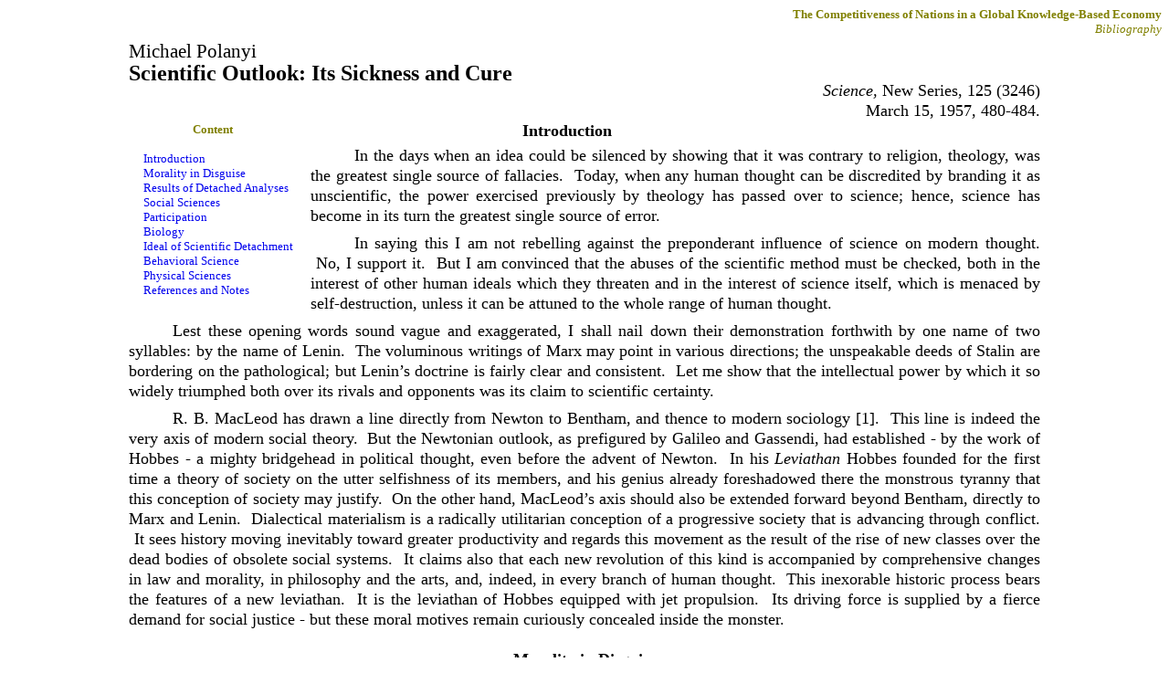

--- FILE ---
content_type: text/html
request_url: http://www.compilerpress.ca/Competitiveness/Anno/Anno%20Polanyi%20Scientific%20Outlook%20Its%20Sickness%20and%20Cure%20Science%201957.htm
body_size: 74899
content:
<html xmlns:v="urn:schemas-microsoft-com:vml"
xmlns:o="urn:schemas-microsoft-com:office:office"
xmlns:w="urn:schemas-microsoft-com:office:word"
xmlns="http://www.w3.org/TR/REC-html40">

<head>
<meta http-equiv=Content-Type content="text/html; charset=windows-1252">
<meta name=ProgId content=FrontPage.Editor.Document>
<meta name=Generator content="Microsoft FrontPage 6.0">
<meta name=Originator content="Microsoft Word 10">
<title>Michael Polanyi</title>
<!--[if gte mso 9]><xml>
 <o:DocumentProperties>
  <o:Author>Harry Hillman Chartrand</o:Author>
  <o:Template>Normal</o:Template>
  <o:LastAuthor>Harry Hillman Chartrand</o:LastAuthor>
  <o:Revision>3</o:Revision>
  <o:TotalTime>91</o:TotalTime>
  <o:Created>2005-04-28T03:18:00Z</o:Created>
  <o:LastSaved>2005-04-28T03:19:00Z</o:LastSaved>
  <o:Pages>1</o:Pages>
  <o:Words>4898</o:Words>
  <o:Characters>27923</o:Characters>
  <o:Company>Compiler Press</o:Company>
  <o:Lines>232</o:Lines>
  <o:Paragraphs>65</o:Paragraphs>
  <o:CharactersWithSpaces>32756</o:CharactersWithSpaces>
  <o:Version>10.6735</o:Version>
 </o:DocumentProperties>
</xml><![endif]--><!--[if gte mso 9]><xml>
 <w:WordDocument>
  <w:Zoom>150</w:Zoom>
  <w:DontDisplayPageBoundaries/>
  <w:SpellingState>Clean</w:SpellingState>
  <w:GrammarState>Clean</w:GrammarState>
  <w:DoNotHyphenateCaps/>
  <w:PunctuationKerning/>
  <w:DrawingGridHorizontalSpacing>6 pt</w:DrawingGridHorizontalSpacing>
  <w:DrawingGridVerticalSpacing>6 pt</w:DrawingGridVerticalSpacing>
  <w:DisplayHorizontalDrawingGridEvery>0</w:DisplayHorizontalDrawingGridEvery>
  <w:DisplayVerticalDrawingGridEvery>3</w:DisplayVerticalDrawingGridEvery>
  <w:UseMarginsForDrawingGridOrigin/>
  <w:DoNotShadeFormData/>
  <w:Compatibility>
   <w:FootnoteLayoutLikeWW8/>
   <w:ShapeLayoutLikeWW8/>
   <w:AlignTablesRowByRow/>
   <w:ForgetLastTabAlignment/>
   <w:LayoutRawTableWidth/>
   <w:LayoutTableRowsApart/>
   <w:UseWord97LineBreakingRules/>
  </w:Compatibility>
  <w:BrowserLevel>MicrosoftInternetExplorer4</w:BrowserLevel>
 </w:WordDocument>
</xml><![endif]-->
<style>
<!--
 /* Style Definitions */
 p.MsoNormal, li.MsoNormal, div.MsoNormal
	{mso-style-parent:"";
	margin-bottom:.0001pt;
	mso-pagination:none;
	mso-layout-grid-align:none;
	text-autospace:none;
	font-size:11.0pt;
	font-family:"Times New Roman";
	mso-fareast-font-family:"Times New Roman"; margin-left:0pt; margin-right:0pt; margin-top:0pt}
p.TxBrp1, li.TxBrp1, div.TxBrp1
	{mso-style-name:TxBr_p1;
	margin:0pt;
	margin-bottom:.0001pt;
	line-height:12.0pt;
	mso-pagination:none;
	tab-stops:10.2pt;
	mso-layout-grid-align:none;
	text-autospace:none;
	font-size:11.0pt;
	font-family:"Times New Roman";
	mso-fareast-font-family:"Times New Roman";}
p.TxBrp2, li.TxBrp2, div.TxBrp2
	{mso-style-name:TxBr_p2;
	margin-top:0pt;
	margin-right:0pt;
	margin-bottom:0pt;
	margin-left:15.85pt;
	margin-bottom:.0001pt;
	line-height:12.0pt;
	mso-pagination:none;
	tab-stops:36.0pt;
	mso-layout-grid-align:none;
	text-autospace:none;
	font-size:11.0pt;
	font-family:"Times New Roman";
	mso-fareast-font-family:"Times New Roman";}
p.TxBrp3, li.TxBrp3, div.TxBrp3
	{mso-style-name:TxBr_p3;
	margin:0pt;
	margin-bottom:.0001pt;
	text-align:justify;
	text-indent:10.5pt;
	mso-line-height-alt:9.9pt;
	mso-pagination:none;
	tab-stops:10.45pt;
	mso-layout-grid-align:none;
	text-autospace:none;
	font-size:11.0pt;
	font-family:"Times New Roman";
	mso-fareast-font-family:"Times New Roman";}
p.TxBrp4, li.TxBrp4, div.TxBrp4
	{mso-style-name:TxBr_p4;
	margin:0pt;
	margin-bottom:.0001pt;
	text-align:justify;
	mso-line-height-alt:9.9pt;
	mso-pagination:none;
	tab-stops:10.2pt;
	mso-layout-grid-align:none;
	text-autospace:none;
	font-size:11.0pt;
	font-family:"Times New Roman";
	mso-fareast-font-family:"Times New Roman";}
p.TxBrp5, li.TxBrp5, div.TxBrp5
	{mso-style-name:TxBr_p5;
	margin:0pt;
	margin-bottom:.0001pt;
	text-align:justify;
	text-indent:10.5pt;
	mso-line-height-alt:9.9pt;
	mso-pagination:none;
	tab-stops:10.45pt 23.5pt;
	mso-layout-grid-align:none;
	text-autospace:none;
	font-size:11.0pt;
	font-family:"Times New Roman";
	mso-fareast-font-family:"Times New Roman";}
p.TxBrp6, li.TxBrp6, div.TxBrp6
	{mso-style-name:TxBr_p6;
	margin:0pt;
	margin-bottom:.0001pt;
	text-align:justify;
	text-indent:11.05pt;
	mso-line-height-alt:7.05pt;
	mso-pagination:none;
	tab-stops:11.05pt;
	mso-layout-grid-align:none;
	text-autospace:none;
	font-size:11.0pt;
	font-family:"Times New Roman";
	mso-fareast-font-family:"Times New Roman";}
p.TxBrp7, li.TxBrp7, div.TxBrp7
	{mso-style-name:TxBr_p7;
	margin:0pt;
	margin-bottom:.0001pt;
	text-align:justify;
	mso-line-height-alt:9.9pt;
	mso-pagination:none;
	tab-stops:10.2pt;
	mso-layout-grid-align:none;
	text-autospace:none;
	font-size:11.0pt;
	font-family:"Times New Roman";
	mso-fareast-font-family:"Times New Roman";}
p.TxBrp8, li.TxBrp8, div.TxBrp8
	{mso-style-name:TxBr_p8;
	margin:0pt;
	margin-bottom:.0001pt;
	text-align:justify;
	text-indent:10.2pt;
	mso-line-height-alt:9.9pt;
	mso-pagination:none;
	tab-stops:10.2pt;
	mso-layout-grid-align:none;
	text-autospace:none;
	font-size:11.0pt;
	font-family:"Times New Roman";
	mso-fareast-font-family:"Times New Roman";}
p.TxBrp9, li.TxBrp9, div.TxBrp9
	{mso-style-name:TxBr_p9;
	margin:0pt;
	margin-bottom:.0001pt;
	text-align:justify;
	line-height:12.0pt;
	mso-pagination:none;
	tab-stops:10.2pt;
	mso-layout-grid-align:none;
	text-autospace:none;
	font-size:11.0pt;
	font-family:"Times New Roman";
	mso-fareast-font-family:"Times New Roman";}
p.TxBrp10, li.TxBrp10, div.TxBrp10
	{mso-style-name:TxBr_p10;
	margin:0pt;
	margin-bottom:.0001pt;
	text-align:justify;
	text-indent:9.9pt;
	mso-line-height-alt:9.9pt;
	mso-pagination:none;
	tab-stops:9.9pt;
	mso-layout-grid-align:none;
	text-autospace:none;
	font-size:11.0pt;
	font-family:"Times New Roman";
	mso-fareast-font-family:"Times New Roman";}
p.TxBrc11, li.TxBrc11, div.TxBrc11
	{mso-style-name:TxBr_c11;
	margin:0pt;
	margin-bottom:.0001pt;
	text-align:center;
	line-height:12.0pt;
	mso-pagination:none;
	mso-layout-grid-align:none;
	text-autospace:none;
	font-size:11.0pt;
	font-family:"Times New Roman";
	mso-fareast-font-family:"Times New Roman";}
p.TxBrp12, li.TxBrp12, div.TxBrp12
	{mso-style-name:TxBr_p12;
	margin-top:0pt;
	margin-right:0pt;
	margin-bottom:0pt;
	margin-left:40.8pt;
	margin-bottom:.0001pt;
	text-align:justify;
	text-indent:-11.05pt;
	mso-line-height-alt:7.05pt;
	mso-pagination:none;
	tab-stops:11.05pt;
	mso-layout-grid-align:none;
	text-autospace:none;
	font-size:11.0pt;
	font-family:"Times New Roman";
	mso-fareast-font-family:"Times New Roman";}
p.TxBrp13, li.TxBrp13, div.TxBrp13
	{mso-style-name:TxBr_p13;
	margin-top:0pt;
	margin-right:0pt;
	margin-bottom:0pt;
	margin-left:41.1pt;
	margin-bottom:.0001pt;
	text-align:justify;
	text-indent:-10.75pt;
	mso-line-height-alt:7.05pt;
	mso-pagination:none;
	mso-layout-grid-align:none;
	text-autospace:none;
	font-size:11.0pt;
	font-family:"Times New Roman";
	mso-fareast-font-family:"Times New Roman";}
p.TxBrp14, li.TxBrp14, div.TxBrp14
	{mso-style-name:TxBr_p14;
	margin-top:0pt;
	margin-right:0pt;
	margin-bottom:0pt;
	margin-left:11.35pt;
	margin-bottom:.0001pt;
	text-align:justify;
	text-indent:-.3pt;
	mso-line-height-alt:7.05pt;
	mso-pagination:none;
	tab-stops:11.3pt;
	mso-layout-grid-align:none;
	text-autospace:none;
	font-size:11.0pt;
	font-family:"Times New Roman";
	mso-fareast-font-family:"Times New Roman";}
p.TxBrp15, li.TxBrp15, div.TxBrp15
	{mso-style-name:TxBr_p15;
	margin-top:0pt;
	margin-right:0pt;
	margin-bottom:0pt;
	margin-left:37.4pt;
	margin-bottom:.0001pt;
	text-align:justify;
	text-indent:-14.45pt;
	line-height:12.0pt;
	mso-pagination:none;
	tab-stops:14.45pt;
	mso-layout-grid-align:none;
	text-autospace:none;
	font-size:11.0pt;
	font-family:"Times New Roman";
	mso-fareast-font-family:"Times New Roman";}
span.SpellE
	{mso-style-name:"";
	mso-spl-e:yes}
span.GramE
	{mso-style-name:"";
	mso-gram-e:yes}
 /* Page Definitions */
 @page
	{mso-page-border-surround-header:no;
	mso-page-border-surround-footer:no;}
@page Section1
	{size:612.0pt 792.0pt;
	margin:72.0pt 144.0pt 72.0pt 144.0pt;
	mso-header-margin:36.0pt;
	mso-footer-margin:36.0pt;
	mso-paper-source:0;}
div.Section1
	{page:Section1;}
-->
</style>
<!--[if gte mso 10]>
<style>
 /* Style Definitions */
 table.MsoNormalTable
	{mso-style-name:"Table Normal";
	mso-tstyle-rowband-size:0;
	mso-tstyle-colband-size:0;
	mso-style-noshow:yes;
	mso-style-parent:"";
	mso-padding-alt:0pt 5.4pt 0pt 5.4pt;
	mso-para-margin:0pt;
	mso-para-margin-bottom:.0001pt;
	mso-pagination:widow-orphan;
	font-size:10.0pt;
	font-family:"Times New Roman"}
</style>
<![endif]--><!--[if gte mso 9]><xml>
 <o:shapelayout v:ext="edit">
  <o:idmap v:ext="edit" data="1"/>
 </o:shapelayout></xml><![endif]-->
</head>

<body lang=EN-US style='tab-interval:36.0pt;text-justify-trim:punctuation' stylesrc="Block Intro Great Transformation 2000.htm">

<div class=Section1>

<p align="right" style="margin-top: 0; margin-bottom: 0">
<a style="text-decoration: none; font-weight: 700" href="../index.htm">
<font color="#808000" face="Microsoft Sans Serif" size="2">The Competitiveness of Nations
in a Global Knowledge-Based Economy</font></a></p>
<p align="right" style="margin-top: 0; margin-bottom: 0">
<span style="font-style: italic">
<font face="Microsoft Sans Serif" size="2" color="#808000">
<a href="../Biblo%20Alpha.htm" style="text-decoration: none">
<font color="#808000">Bibliography</font></a></font></span></p>

<p class=TxBrp2 style='margin-top:6.0pt;margin-right:100.0pt;margin-bottom:
0pt;margin-left:100.0pt;margin-bottom:.0001pt;text-align:left;tab-stops:36.0pt'><span style='font-size:16.0pt'><a name="Michael">Michael 
</a>Polanyi<o:p></o:p></span></p>

<p class=TxBrp1 style='margin-top:6.0pt;margin-right:100.0pt;margin-bottom:
0pt;margin-left:100.0pt;margin-bottom:0;text-align:left;tab-stops:36.0pt'><b><span style='font-size:18.0pt'>Scientific Outlook:
Its Sickness and Cure<o:p></o:p></span></b></p>

			<p class=TxBrp2 align=right style='text-align:right;
tab-stops:36.0pt; line-height:150%; margin-left:0; margin-right:100pt; margin-top:0; margin-bottom:0'><i><font size="4">Science, </font> </i>
			<font size="4">New Series, 125 (3246)</font></p>

<p class=TxBrp2 align=right style='text-align:right;
tab-stops:36.0pt; line-height:150%; margin-left:0; margin-right:100pt; margin-top:0; margin-bottom:0'><font size="4">March 15, 1957, 480-484.</font><o:p></o:p></p>

<div align="left">
	<table border="0" cellspacing="1" align="left">
		<tr>
			<td>
			<p align="center" style="margin-left: 100pt; margin-right: 12pt"><font size="2" color="#808000" face="Lucida Sans">
			<b>Content</b></font><p class=TxBrp3 align=left style='text-align:left;
tab-stops:36.0pt; margin-left:100pt; margin-right:12pt; margin-top:0; margin-bottom:0'><span style='font-size:
10.0pt'><font face="Lucida Sans"><a href="#Introduction" style="text-decoration: none">Introduction</a></font><o:p></o:p></span></p>

<p class=TxBrp3 align=left style='text-align:left;
tab-stops:36.0pt; margin-left:100pt; margin-right:12pt; margin-top:0; margin-bottom:0'><span style='font-size:
10.0pt'><font face="Lucida Sans"><a href="#Morality in Disguise" style="text-decoration: none">Morality in Disguise</a></font><o:p></o:p></span></p>

<p class=TxBrp3 align=left style='text-align:left;
tab-stops:36.0pt; margin-left:100pt; margin-right:12pt; margin-top:0; margin-bottom:0'><span style='font-size:
10.0pt'><font face="Lucida Sans"><a href="#Results of Detached Analyses" style="text-decoration: none">Results of Detached Analyses</a></font><o:p></o:p></span></p>

<p class=TxBrp3 align=left style='text-align:left;
tab-stops:36.0pt; margin-left:100pt; margin-right:12pt; margin-top:0; margin-bottom:0'><span style='font-size:
10.0pt'><font face="Lucida Sans"><a href="#Social Sciences" style="text-decoration: none">Social Sciences</a></font><o:p></o:p></span></p>

<p class=TxBrp3 align=left style='text-align:left;
tab-stops:36.0pt; margin-left:100pt; margin-right:12pt; margin-top:0; margin-bottom:0'><span style='font-size:
10.0pt'><font face="Lucida Sans"><a href="#Participation" style="text-decoration: none">Participation</a></font><o:p></o:p></span></p>

<p class=TxBrp3 align=left style='text-align:left;
tab-stops:36.0pt; margin-left:100pt; margin-right:12pt; margin-top:0; margin-bottom:0'><span style='font-size:
10.0pt'><font face="Lucida Sans"><a href="#Biology" style="text-decoration: none">Biology</a></font><o:p></o:p></span></p>

<p class=TxBrp3 align=left style='text-align:left;
tab-stops:36.0pt; margin-left:100pt; margin-right:12pt; margin-top:0; margin-bottom:0'><span style='font-size:
10.0pt'><font face="Lucida Sans"><a href="#Ideal of Scientific Detachment" style="text-decoration: none">Ideal of Scientific Detachment</a></font><o:p></o:p></span></p>

<p class=TxBrp3 align=left style='text-align:left;
tab-stops:36.0pt; margin-left:100pt; margin-right:12pt; margin-top:0; margin-bottom:0'><span style='font-size:
10.0pt'><font face="Lucida Sans"><a href="#Behavioral Science" style="text-decoration: none">Behavioral Science</a></font><o:p></o:p></span></p>

<p class=TxBrp3 align=left style='text-align:left;
tab-stops:36.0pt; margin-left:100pt; margin-right:12pt; margin-top:0; margin-bottom:0'><font face="Lucida Sans"><span style='font-size:
10.0pt'><a href="#Physical Sciences" style="text-decoration: none">Physical Sciences</a></span></font></p>

<p class=TxBrp3 align=left style='text-align:left;
tab-stops:36.0pt; margin-left:100pt; margin-right:12pt; margin-top:0; margin-bottom:0'><font size="2" face="Lucida Sans">
<a href="#References and Notes" style="text-decoration: none">References and 
Notes</a></font></p>

			</td>
		</tr>
		</table>
</div>

<p class=TxBrp3 align=center style='margin-top:0pt;margin-right:100.0pt;
margin-bottom:0pt;margin-left:100.0pt;margin-bottom:0;text-align:center;
text-indent:0pt;tab-stops:36.0pt; line-height:150%'><b style='mso-bidi-font-weight:
normal'><a name="Introduction"><font size="4">Introduction</font></a><o:p>&nbsp;&nbsp;&nbsp;&nbsp;&nbsp;&nbsp;&nbsp;&nbsp;&nbsp;&nbsp;&nbsp;&nbsp;&nbsp;&nbsp;&nbsp;&nbsp;&nbsp;&nbsp;&nbsp;&nbsp;&nbsp;&nbsp;&nbsp;&nbsp;&nbsp;&nbsp;&nbsp;&nbsp;&nbsp;&nbsp;&nbsp;&nbsp;&nbsp;&nbsp;&nbsp;&nbsp;&nbsp;&nbsp;&nbsp;&nbsp;&nbsp;&nbsp;&nbsp;&nbsp;&nbsp;&nbsp;&nbsp;&nbsp;&nbsp;&nbsp;&nbsp;&nbsp;&nbsp;&nbsp;&nbsp;&nbsp;&nbsp;&nbsp;&nbsp; </o:p></b></p>

<p class=TxBrp3 style='margin-top:3.0pt;margin-right:100.0pt;margin-bottom:
0pt;margin-left:100.0pt;margin-bottom:0;text-indent:36.0pt;tab-stops:36.0pt; line-height:150%'>
<font size="4">In the days when an idea could be silenced by showing
that <span style='mso-bidi-font-weight:bold'>it<b> </b></span>was contrary to
religion, <span class=GramE>theology,</span> was the greatest single source of
fallacies. <span style='mso-spacerun:yes'> </span>Today, when any human thought
can be discredited by branding it as unscientific, the power exercised
previously by theology has passed over to science; hence, science has become in
its turn the greatest single source of error.</font><o:p></o:p></p>

<p class=TxBrp3 style='margin-top:6.0pt;margin-right:100.0pt;margin-bottom:
0pt;margin-left:100.0pt;margin-bottom:0;text-indent:36.0pt;tab-stops:36.0pt; line-height:150%'>
<font size="4">In saying this I am not rebelling against the
preponderant influence of science on modern thought. <span
style='mso-spacerun:yes'> </span>No, I support it. <span
style='mso-spacerun:yes'> </span>But I am convinced that the abuses of the
scientific method must be checked, both in the interest of other human ideals
which they threaten and in the interest of science itself, which is menaced by
self-destruction, unless it can be attuned to the whole range of human thought.</font><o:p></o:p></p>

<p class=TxBrp3 style='margin-top:6.0pt;margin-right:100.0pt;margin-bottom:
0pt;margin-left:100.0pt;margin-bottom:0;text-indent:36.0pt;tab-stops:36.0pt; line-height:150%'>
<font size="4">Lest these opening words sound vague and exaggerated,
I shall nail down their demonstration forthwith by one name of two syllables:
by the name of Lenin. <span style='mso-spacerun:yes'> </span>The voluminous
writings of Marx may point in various directions; the unspeakable deeds of
Stalin are bordering on the pathological; but Lenin’s doctrine is fairly clear
and consistent. <span style='mso-spacerun:yes'> </span>Let me show that the
intellectual power by which it so widely triumphed both over its rivals and
opponents was its claim to scientific certainty.</font><o:p></o:p></p>

<p class=TxBrp3 style='margin-top:6.0pt;margin-right:100.0pt;margin-bottom:
0pt;margin-left:100.0pt;margin-bottom:0;text-indent:36.0pt;tab-stops:36.0pt; line-height:150%'>
<font size="4">R. B. MacLeod has drawn a line directly from Newton to
<span class=SpellE>Bentham</span>, and thence to modern sociology </font> 
<span
style='mso-bidi-font-style:italic'><font size="4">[1]</font></span><span
style='mso-bidi-font-style:italic'><font size="4">.<i> <span style='mso-spacerun:yes'> </span></i></font></span><font size="4">This
line is indeed the very axis of modern social theory. <span
style='mso-spacerun:yes'> </span>But the Newtonian outlook, as prefigured by
Galileo and <span class=SpellE>Gassendi</span>, had established - by the work
of Hobbes - a mighty bridgehead in political thought, even before the advent of
Newton. <span style='mso-spacerun:yes'> </span>In his <i>Leviathan </i>Hobbes
founded for the first time a theory of society on the utter selfishness of its
members, and his genius already foreshadowed there the monstrous tyranny that
this conception of society may justify. <span
style='mso-spacerun:yes'> </span>On the other hand, MacLeod’s axis should also
be extended forward beyond <span class=SpellE>Bentham</span>, directly to Marx
and Lenin. <span style='mso-spacerun:yes'> </span>Dialectical materialism is a
radically utilitarian conception of a progressive society that is advancing
through conflict. <span style='mso-spacerun:yes'> </span>It sees history moving
inevitably toward greater productivity and regards this movement as the result
of the rise of new classes over the dead bodies of obsolete social systems. <span
style='mso-spacerun:yes'> </span>It claims also that each new revolution of this
kind is accompanied by comprehensive changes in law and morality, in philosophy
and the arts, and, indeed, in every branch of human thought. <span
style='mso-spacerun:yes'> </span>This inexorable historic process bears the features
of a new leviathan. <span style='mso-spacerun:yes'> </span>It is the leviathan of
Hobbes equipped with jet propulsion. <span style='mso-spacerun:yes'> </span>Its
driving force is supplied by a fierce demand for social justice - but these
moral motives remain curiously concealed inside the monster.</font><o:p></o:p></p>

<p class=MsoNormal align=center style='margin-top:0pt;margin-right:100.0pt;
margin-bottom:0pt;margin-left:100.0pt;margin-bottom:0;text-align:center; line-height:150%'><b
style='mso-bidi-font-weight:normal'><o:p><font size="4">&nbsp;</font></o:p></b></p>

<p class=TxBrp4 align=center style='margin-top:0pt;margin-right:100.0pt;
margin-bottom:0pt;margin-left:100.0pt;margin-bottom:0;text-align:center;
tab-stops:36.0pt; line-height:150%'><b style='mso-bidi-font-weight:normal'>
<a name="Morality in Disguise"><font size="4">Morality
in Disguise</font></a><o:p></o:p></b></p>

<p class=TxBrp3 style='margin-top:3.0pt;margin-right:100.0pt;margin-bottom:
0pt;margin-left:100.0pt;margin-bottom:0;text-indent:36.0pt;tab-stops:36.0pt; line-height:150%'>
<font size="4">Herein <span class=GramE>lies</span> a characteristic
feature of all Marxist theory and Marxist policy: moral passions are masked as
scientific laws which, by defining a historic necessity, sanction the machinery
of violence which fulfills the necessity. <span
style='mso-spacerun:yes'> </span><span class=SpellE>Engels</span> said that
Marxism had transformed socialism from a utopia into a science. <span
style='mso-spacerun:yes'> </span>But actually, Marxism still relies on the
emotional force of its utopian aspirations and</font><o:p></o:p></p>

<p class=MsoNormal style='margin-top:6.0pt;margin-right:100.0pt;margin-bottom:
0pt;margin-left:100.0pt;margin-bottom:0; ' align="justify">
<span style='mso-bidi-font-weight:bold'><font size="3">The author is professor of social studies (formerly
professor of physical chemistry) at Manchester University, Manchester, England.
<span style='mso-spacerun:yes'> </span>This article is based on the fourth
paper presented during a symposium on “Fundamental units and concepts of
science” that </font> </span><font size="3">was </font> <span style='mso-bidi-font-weight:
bold'><font size="3">held 27-28 Dec. l956 during the New York meeting of the AAAS.</font><o:p></o:p></span></p>

<p class=TxBrp4 align=center style='margin-top:6.0pt;margin-right:100.0pt;
margin-bottom:0pt;margin-left:100.0pt;margin-bottom:0;text-align:center;
tab-stops:36.0pt; line-height:150%'><font size="4">480</font><o:p><font size="4">
</font> </o:p>
<i>
<font face="Microsoft Sans Serif" size="4">
<a href="#Michael"><span style="text-decoration: none"></span></a></font></i></p>

<p class=TxBrp4 style='margin-top:6.0pt;margin-right:100.0pt;margin-bottom:
0pt;margin-left:100.0pt;margin-bottom:0;tab-stops:
36.0pt; line-height:150%'><span class=GramE><font size="4">merely</font></span><font size="4"> disguises them as scientific predictions.</font><o:p></o:p></p>

<p class=TxBrp3 style='margin-top:6.0pt;margin-right:100.0pt;margin-bottom:
0pt;margin-left:100.0pt;margin-bottom:0;text-indent:36.0pt;tab-stops:36.0pt; line-height:150%'>
<font size="4">It is important to understand this peculiar structure.
<span style='mso-spacerun:yes'> </span>The scientific disguise provided by
Marxism not only protects its moral aspirations from being discredited as mere
utopianism but actually enables these aspirations to dominate from inside the
pronouncements of Marxist theory and thus <span style='mso-bidi-font-weight:
bold'>to<b> </b></span>direct its political machinery. <span
style='mso-spacerun:yes'> </span>Marxism establishes thereby a coupling between
moral motives and political action, which is the exact opposite of that usually
described as <i>rationalization. <span style='mso-spacerun:yes'> </span></i>There
is no question here of concealing greed behind moral pretenses. <span
style='mso-spacerun:yes'> </span>Quite the contrary: genuine moral motives are
given a chance to operate by concealing them within a scientifically respectable
machinery of acquisitive violence.</font><o:p></o:p></p>

<p class=TxBrp3 style='margin-top:6.0pt;margin-right:100.0pt;margin-bottom:
0pt;margin-left:100.0pt;margin-bottom:0;text-indent:36.0pt;tab-stops:36.0pt; line-height:150%'>
<font size="4">I regard this as the ultimate stage of utilitarianism.
<span style='mso-spacerun:yes'> </span><span class=SpellE>Bentham</span>
justified morality by its usefulness. <span style='mso-spacerun:yes'> </span>Marx
agreed but changed the emphasis by saying: Morality is <i>nothing but </i>a
disguise for greed. <span style='mso-spacerun:yes'> </span><i>All </i>sheep, he
said, are but wolves in sheep’s clothing. <span
style='mso-spacerun:yes'> </span>Bourgeois morality is the sheepskin for capitalist
wolves to hide in; wolfishness is the real objective force in history. <span
style='mso-spacerun:yes'> </span>Marx despised socialists like Fourier and
Owen, who appealed to the noble sentiments of the ruling classes, for in his
view they were but sheep appealing to wolves. <span
style='mso-spacerun:yes'> </span>I would agree that Marx effectively superseded
the utopians by his allegedly scientific socialism, but I would add that this
scientific socialism was merely a disguised utopianism rendered scientifically
acceptable by being cast for the part of a wolf - the wolf of merciless class war.
<span style='mso-spacerun:yes'> </span>The moral passion of utopianism lived on
within the wolf, its hunger for righteousness being transformed into the
rapacity of the wolf. <span style='mso-spacerun:yes'> </span>Such is the
Marxian leviathan.</font><o:p></o:p></p>

<p class=TxBrp3 style='margin-top:6.0pt;margin-right:100.0pt;margin-bottom:
0pt;margin-left:100.0pt;margin-bottom:0;text-indent:36.0pt;tab-stops:36.0pt; line-height:150%'>
<font size="4">This is how the curious structure was formed - fatefully
characteristic of our age - of high moral motives disguised as scientific
predictions, and secretly injected into the engines of merciless power. <span
style='mso-spacerun:yes'> </span>This is moral man’s flight into captivity, a
process which I have described elsewhere as a “moral inversion” </font> 
<span
style='mso-bidi-font-style:italic'><font size="4">[2]</font></span><span
style='mso-bidi-font-style:italic'><font size="4">.</font><i><o:p></o:p></i></span></p>

<p class=TxBrp3 style='margin-top:6.0pt;margin-right:100.0pt;margin-bottom:
0pt;margin-left:100.0pt;margin-bottom:0;text-indent:36.0pt;tab-stops:36.0pt; line-height:150%'>
<font size="4">However, it might be objected that Marx, or his executors,
did not really proceed scientifically, the very fact that they became such
fanatics being proof that they did not preserve their scientific detachment.</font><o:p></o:p></p>

<p class=TxBrp3 style='margin-top:6.0pt;margin-right:100.0pt;margin-bottom:
0pt;margin-left:100.0pt;margin-bottom:0;text-indent:36.0pt;tab-stops:36.0pt; line-height:150%'>
<font size="4">But then, what about <span class=SpellE>Bentham</span>?
<span style='mso-spacerun:yes'> </span><span class=SpellE>Bentham</span>, whom
MacLeod rightly acknowledges as the very fountainhead of a “Newtonian” social
theory? <span style='mso-spacerun:yes'> </span>From his utilitarianism flowed
the most powerful intellectual force for the reforms which changed the face of
England during the first four decades of the 19th century. <span
style='mso-spacerun:yes'> </span>This shows that <span class=SpellE>Bentham</span>,
like Marx, used his scientific analysis of society as a disguise for his moral
aspirations.</font><o:p></o:p></p>

<p class=TxBrp3 style='margin-top:6.0pt;margin-right:100.0pt;margin-bottom:
0pt;margin-left:100.0pt;margin-bottom:0;text-indent:36.0pt;tab-stops:36.0pt; line-height:150%'>
<font size="4">The progression from <span class=SpellE>Bentham</span>
to Marx was due mainly to the intensification of the moral demands made on society
in the course of the French Revolution and of the subsequent rise of Utopian
Socialism. <span style='mso-spacerun:yes'> </span>The moral dynamism of the
19th century had to be cast into a more violent conception of historical
progress than that which could satisfy the reformers of the 18th century. <span
style='mso-spacerun:yes'> </span>There is a parallel progression in the development
of nihilism. <span style='mso-spacerun:yes'> </span><span class=SpellE>Bentham’s</span>
contemporary, the Marquis de <span class=SpellE>Sade</span>, reacted to the
mechanistic conception of man by a sweeping contempt for all morality, expressed
by devoting his life to the practice and his writings to the apologia of sexual
debaucheries. <span style='mso-spacerun:yes'> </span>By contrast, the Russian
nihilists of the mid-19th <span class=GramE>century,</span> guided by the same
supposedly scientific view of man - and deriving from it the same contempt for
all accepted morality - turned this contempt into a hatred of all existing
society and thence into a total dedication of themselves to the task of a
merciless social revolution. <span style='mso-spacerun:yes'> </span>This is why
the doctrine of totalitarian: terror, which was not prevalent in the Western
interpretation of Marxism, was unhesitatingly proclaimed by Lenin as the true
teaching of Marx. <span style='mso-spacerun:yes'> </span>He responded to the
example of Russian nihilism.</font><o:p></o:p></p>

<p class=MsoNormal align=center style='margin-top:0pt;margin-right:100.0pt;
margin-bottom:0pt;margin-left:100.0pt;margin-bottom:0;text-align:center; line-height:150%'><b
style='mso-bidi-font-weight:normal'><o:p><font size="4">&nbsp;</font></o:p></b></p>

<p class=TxBrp4 align=center style='margin-top:0pt;margin-right:100.0pt;
margin-bottom:0pt;margin-left:100.0pt;margin-bottom:0;text-align:center;
tab-stops:36.0pt; line-height:150%'><b style='mso-bidi-font-weight:normal'>
<a name="Results of Detached Analyses"><font size="4">Results
of Detached Analyses</font></a><o:p></o:p></b></p>

<p class=TxBrp3 style='margin-top:3.0pt;margin-right:100.0pt;margin-bottom:
0pt;margin-left:100.0pt;margin-bottom:0;text-indent:36.0pt;tab-stops:36.0pt; line-height:150%'>
<font size="4">Thus it would seem that for better or for worse - for
better in <span class=SpellE>Bentham</span>, for worse in Lenin - the
supposedly detached analysis of morality always comes out heavily charged with
moral, immoral, or “morally inverted” impulses. <span
style='mso-spacerun:yes'> </span>And I think this has a simple explanation
which confirms MacLeod’s apprehensions concerning the “Newtonian” study of
human beings.</font><o:p></o:p></p>

<p class=TxBrp3 style='margin-top:6.0pt;margin-right:100.0pt;margin-bottom:
0pt;margin-left:100.0pt;margin-bottom:0;text-indent:36.0pt;tab-stops:36.0pt; line-height:150%'>
<font size="4">For surely, there are a great number of things our
knowledge of which dissolves if we look at them in a thoroughly detached
manner. <span style='mso-spacerun:yes'> </span>The meaning of a word vanishes
if I cease to mean anything by it; the proof of a mathematical theorem
dissolves if I cease to trust it; and, likewise, a moral ideal dissolves if I
stop respecting it. <span style='mso-spacerun:yes'> </span>I cannot know that
someone, say Lincoln or Gandhi, was a great man unless I revere him. <span
style='mso-spacerun:yes'> </span>You need reverence to observe human greatness,
just as you require a telescope to observe spiral nebulae. <span
style='mso-spacerun:yes'> </span>But reverence is not an objective approach in
the tradition of Newton, and hence our ideals - along with the greatness of men
who embody these ideals - must cease to be visible if they are approached
objectively in this Newtonian sense.</font><o:p></o:p></p>

<p class=MsoNormal style='margin-top:6.0pt;margin-right:100.0pt;margin-bottom:
0pt;margin-left:100.0pt;margin-bottom:0;text-align:justify;text-indent:
36.0pt; line-height:150%'><font size="4">From this moment a process of moral inversion sets in. <span
style='mso-spacerun:yes'> </span>For once the frank expressions of our moral
passions are discredited by a detached scientific <span class=GramE>approach,</span>
they will seek some outlet which is protected against our scientific
self-doubt. <span style='mso-spacerun:yes'> </span>The various forms of
scientifically denatured morality which have emerged during the past two
centuries are but different outlets for frustrated moral passions. <span
style='mso-spacerun:yes'> </span>These passions may break out in an abject <span
class=SpellE>sensualism</span> a la <span class=SpellE>Sade</span>, culminating
in frenzied destruction, for only such Satanism may appear completely honest and
entirely safe from any suspicion of bad faith. <span
style='mso-spacerun:yes'> </span>Many threads of this Satanism are found woven
into modern Continental thought, and they are prominent in modern French
existentialism.</font><o:p></o:p></p>

<p class=TxBrp8 style='margin-top:6.0pt;margin-right:100.0pt;margin-bottom:
0pt;margin-left:100.0pt;margin-bottom:0;text-indent:36.0pt;tab-stops:36.0pt; line-height:150%'>
<font size="4">The English-speaking peoples favored less radical
methods for <span class=SpellE>rehousing</span> the moral passions rendered
homeless by the scientific outlook. <span style='mso-spacerun:yes'> </span>Following
<span class=SpellE>Bentham’s</span> guidance, they endowed some relatively
neutral vocabulary, like that of utility, or social adjustment, or mental
health, and so on, with the meaning of the moral terms for which they were to
serve as scientifically respectable substitutes. <span
style='mso-spacerun:yes'> </span>This pretense safeguarded good sense and benevolence
under inadequate scientific designations, and thus allowed moral passions to
operate effectively by stealth.</font><o:p></o:p></p>

<p class=TxBrp3 style='margin-top:6.0pt;margin-right:100.0pt;margin-bottom:
0pt;margin-left:100.0pt;margin-bottom:0;text-indent:36.0pt;tab-stops:36.0pt; line-height:150%'>
<font size="4">Yet though the draping of moral life in the terms of a
<span class=SpellE>nonmoral</span> language can protect moral ideals against
destruction by scientific analysis, such a situation might finally prove
unstable. <span style='mso-spacerun:yes'> </span>Men may not pursue their moral
ideals indefinitely within a conceptual framework which denies reality to them.
<span style='mso-spacerun:yes'> </span>Not because they will become indifferent
to morality - which is rare - but because they may slip into the logically more
stable state of complete moral inversion. <span
style='mso-spacerun:yes'> </span>A great upsurge of moral passions is likely to
cause a break-through in this direction. <span
style='mso-spacerun:yes'> </span>This is what happened, as we have seen, under
the impact of modern dynamism in the totalitarian revolutions of our time over
immense areas of Europe and Asia.</font><o:p></o:p></p>

<p class=MsoNormal align=center style='margin-top:0pt;margin-right:100.0pt;
margin-bottom:0pt;margin-left:100.0pt;margin-bottom:0;text-align:center; line-height:150%'><b
style='mso-bidi-font-weight:normal'><o:p><font size="4">&nbsp;</font></o:p></b></p>

<p class=TxBrp4 align=center style='margin-top:0pt;margin-right:100.0pt;
margin-bottom:0pt;margin-left:100.0pt;margin-bottom:0;text-align:center;
tab-stops:36.0pt; line-height:150%'><b style='mso-bidi-font-weight:normal'>
<a name="Social Sciences"><font size="4">Social
Sciences</font></a><o:p></o:p></b></p>

<p class=TxBrp3 style='margin-top:3.0pt;margin-right:100.0pt;margin-bottom:
0pt;margin-left:100.0pt;margin-bottom:0;text-indent:36.0pt;tab-stops:36.0pt; line-height:150%'>
<font size="4">However, am I not neglecting the social sciences in
the academic sense, which MacLeod had primarily in mind in voicing his
apprehensions? <span style='mso-spacerun:yes'> </span>Not quite - for my survey
of the contemporary scene has prepared my criticism of academic sociology and
social anthropology. <span style='mso-spacerun:yes'> </span>It has reminded us
that all the live issues of our tumultuous age originated from the upsurge of a
new moral dynamism. <span style='mso-spacerun:yes'> </span>And it has exposed
thereby the incongruity of adopting at this moment, as modern social
anthropology has done, a strictly detached observation of society.</font><o:p></o:p></p>

<p class=MsoNormal style='margin-top:6.0pt;margin-right:100.0pt;margin-bottom:
0pt;margin-left:100.0pt;margin-bottom:0;text-align:justify;text-indent:
36.0pt; line-height:150%'><font size="4">I am referring to the prevailing functionalist method in social
anthropology.</font></p>

<p class=MsoNormal align=center style='margin-top:6.0pt;margin-right:100.0pt;
margin-bottom:0pt;margin-left:100.0pt;margin-bottom:0;text-align:center; line-height:150%'>
<font size="4">481</font><o:p></o:p></p>

<p class=MsoNormal style='margin-top:6.0pt;margin-right:100.0pt;margin-bottom:
0pt;margin-left:100.0pt;margin-bottom:0;text-align:justify; line-height:150%'>
<font size="4">This approach
regards any institution, custom, or idea as fulfilling its function to the
extent to which it contributes to the stability and coherence of the existing
society. <span style='mso-spacerun:yes'> </span>No matter how cruel, treacherous,
or abysmally stupid a custom may be<span class=GramE>,</span> it will be
presumed to fulfill a social function in this sense. <span
style='mso-spacerun:yes'> </span>For example, the butchery of innocent people
on the charge of witchcraft is said to solve the problem of satisfying hate,
while keeping the core of society intact </font> 
<span style='mso-bidi-font-style:italic'><font size="4">[3]</font></span><span style='mso-bidi-font-style:italic'><font size="4">.
<span style='mso-spacerun:yes'> </span></font></span><font size="4">The head-hunting of the <span
class=SpellE>Eddystone</span> islanders is said to have kept their economic
system functioning [4]. <span
style='mso-spacerun:yes'> </span>Such views, though highly speculative, may be
true and even interesting within the framework that they set to themselves. <span
style='mso-spacerun:yes'> </span>But at the same time, this approach produces a
set of terms in which the most important distinctions are eliminated. <span
style='mso-spacerun:yes'> </span>It replaces morality by conformity; if an
action falls short of conformity it <span class=GramE>is a “</span>maladjustment”
or a “deviance.” <span style='mso-spacerun:yes'> </span>Pickpockets and
prophets, Hitler and Gandhi, Jesus of Nazareth and Judas Iscariot, are all
classed together as deviants; a functionalist anthropology cannot distinguish
between them.</font><o:p></o:p></p>

<p class=TxBrp8 style='margin-top:6.0pt;margin-right:100.0pt;margin-bottom:
0pt;margin-left:100.0pt;margin-bottom:0;text-indent:36.0pt;tab-stops:36.0pt; line-height:150%'>
<font size="4">At least it could not do so if it were strictly
consistent. <span style='mso-spacerun:yes'> </span>For admittedly, some moral
sentiments are allowed to break through in the disguise of certain supposedly
descriptive terms: terms like <i>aggressiveness </i>or <i>competitiveness </i>or
<i>authoritarian personality. <span style='mso-spacerun:yes'> </span></i>Sociologists
join forces here with psychiatrists in disguising their condemnation of social
wrongs as the diagnosis of a mental disease. <span
style='mso-spacerun:yes'> </span>Thus, 20 years ago when Hitler’s rise fatally
challenged our courage and intelligence, a whole literature of analytic
treatises poured forth, propounding that wars were the result of pathological
aggressiveness, caused mainly by training infants too soon to cleanliness </font> 
<span
style='mso-bidi-font-style:italic'><font size="4">[5]</font></span><span
style='mso-bidi-font-style:italic'><font size="4">.<i> <span style='mso-spacerun:yes'> </span></i></font></span><font size="4">This
literature may sound foolish today, but it is not mentioned here in order to
make fun of its authors. <span style='mso-spacerun:yes'> </span>It should demonstrate,
on the contrary, that even the most distinguished minds can produce nothing
truly relevant to human affairs if they restrict themselves by the kind of
detachment which is currently supposed to be the mark of scientific integrity.</font><o:p></o:p></p>

<p class=TxBrp8 style='margin-top:6.0pt;margin-right:100.0pt;margin-bottom:
0pt;margin-left:100.0pt;margin-bottom:0;text-indent:36.0pt;tab-stops:36.0pt; line-height:150%'>
<font size="4">In his recent Josiah Mason lectures, <span
class=SpellE>Sprott</span> pleads that since man has been studied for so long
in the past it is “no wonder [that] modern sociology brings so few surprises” [6]. But surely the last 40 years have brought
many surprises in the doings of men in society. <span
style='mso-spacerun:yes'> </span>Nor have revealing studies of these been
lacking: Sidney and Beatrice Webb, F. A. Voigt, von Hayek, <span class=SpellE>Rauschning</span>,
<span class=SpellE>Heiden</span>, Alan Bullock, Orwell, <span class=SpellE>Koestler</span>,
Hannah <span class=SpellE>Arendt</span>, <span class=SpellE>Czeslaw</span> <span
class=SpellE>Milosz</span>, <span class=SpellE>Mitrany</span>, Schumpeter,
Carr, Churchill - no one can go through this list of names without recollecting
some books which have profoundly affected his outlook on contemporary society. <span
style='mso-spacerun:yes'> </span>Other authors of similar gravity come easily
to mind, but there are admittedly few sociologists who qualify to this class.</font><o:p></o:p></p>

<p class=MsoNormal align=center style='margin-top:0pt;margin-right:100.0pt;
margin-bottom:0pt;margin-left:100.0pt;margin-bottom:0;text-align:center; line-height:150%'><b
style='mso-bidi-font-weight:normal'><o:p><font size="4">&nbsp;</font></o:p></b></p>

<p class=TxBrp4 align=center style='margin-top:0pt;margin-right:100.0pt;
margin-bottom:0pt;margin-left:100.0pt;margin-bottom:0;text-align:center;
tab-stops:36.0pt; line-height:150%'><b style='mso-bidi-font-weight:normal'>
<a name="Participation"><font size="4">Participation</font></a><o:p></o:p></b></p>

<p class=TxBrp8 style='margin-top:3.0pt;margin-right:100.0pt;margin-bottom:
0pt;margin-left:100.0pt;margin-bottom:0;text-indent:36.0pt;tab-stops:36.0pt; line-height:150%'>
<font size="4">I would suggest that we might begin to remedy this
weakness by prohibiting the use of the term <i>scientific </i>in praise of a
study of human society, for a trial period of, say, 10 years. <span
style='mso-spacerun:yes'> </span>And in the meantime we should try training ourselves
to study human affairs by intense participation in human problems instead of by
detachment from them. <span style='mso-spacerun:yes'> </span>We should know by
now that the most powerful moral influence flows from the terms in which
morality is interpreted and that the interpretation of history is a decisive
force of history. <span style='mso-spacerun:yes'> </span>A self-consistent
society must therefore include .within its orthodoxy the terms in which it
states its orthodoxy. <span style='mso-spacerun:yes'> </span>A consistently
moral society must foster a moralizing sociology and historiography, and it
must sustain a philosophy justifying morality and moralizing, as well as its
own role as the justifier of these. <span style='mso-spacerun:yes'> </span>I think
we must depart all this way from the ideal of detachment in order to meet the
challenge voiced by MacLeod concerning the Newtonian approach to human affairs.</font><o:p></o:p></p>

<p class=MsoNormal align=center style='margin-top:0pt;margin-right:100.0pt;
margin-bottom:0pt;margin-left:100.0pt;margin-bottom:0;text-align:center; line-height:150%'><b
style='mso-bidi-font-weight:normal'><o:p><font size="4">&nbsp;</font></o:p></b></p>

<p class=TxBrp4 align=center style='margin-top:0pt;margin-right:100.0pt;
margin-bottom:0pt;margin-left:100.0pt;margin-bottom:0;text-align:center;
tab-stops:36.0pt; line-height:150%'><b style='mso-bidi-font-weight:normal'><a name="Biology">
<font size="4">Biology</font></a><o:p></o:p></b></p>

<p class=TxBrp8 style='margin-top:3.0pt;margin-right:100.0pt;margin-bottom:
0pt;margin-left:100.0pt;margin-bottom:0;text-indent:36.0pt;tab-stops:36.0pt; line-height:150%'>
<font size="4">And now I should like to level a similar
anti-Newtonian challenge on R. W. Gerard’s paper [7].
<span style='mso-spacerun:yes'> </span>I do admire his paper, but I am afraid
that this compliment is somewhat left-handed. <span
style='mso-spacerun:yes'> </span>For I am inclined to consider the fact that a
so learned, ingenious, and imaginative survey of living beings should deal so
perfunctorily with some of the most important questions concerning them, as
indicating a fundamental deficiency in biological thinking.</font><o:p></o:p></p>

<p class=TxBrp8 style='margin-top:6.0pt;margin-right:100.0pt;margin-bottom:
0pt;margin-left:100.0pt;margin-bottom:0;text-indent:36.0pt;tab-stops:36.0pt; line-height:150%'>
<font size="4">Gerard says that every higher type of organization is
“understandable in terms of the units and their relations of which it is built”
and adds that if we fail to predict their properties from those of their units,
this is due to lack of information about the circumstances, subject to <span
class=SpellE>unspecifiable</span> chances. <span
style='mso-spacerun:yes'> </span>What does this mean? <span
style='mso-spacerun:yes'> </span>Of course, if the “relations” of the units
from which an organism is built include their relations <i>within </i>the organism,
then the statement says no more than that the organism is composed of parts. <span
style='mso-spacerun:yes'> </span>If, on the other hand - as it would seem - the
relations which explain the organism are thought to be those which the parts
are known to manifest <i>outside </i>the organism, then the statement is certainly
untrue. <span style='mso-spacerun:yes'> </span>Electrons and nucleons are not
known to be sentient, while the higher animals are. <span
style='mso-spacerun:yes'> </span>If a rat laps up a solution of saccharine, the
rational explanation of this lies in the fact that the solution tastes sweet
and that the rat likes that.<span style='mso-spacerun:yes'>  </span>The tasting
and liking are facts that physics and chemistry as known today cannot explain.</font><o:p></o:p></p>

<p class=TxBrp8 style='margin-top:6.0pt;margin-right:100.0pt;margin-bottom:
0pt;margin-left:100.0pt;margin-bottom:0;text-indent:36.0pt;tab-stops:36.0pt; line-height:150%'>
<font size="4">And this conclusion gives the whole show away. <span
style='mso-spacerun:yes'> </span>Because it acknowledges a conscious desire by
an individual capable of such desire, it leads on further to the recognition of
deliberate actions by individuals and the possibilities of error on their part.
<span style='mso-spacerun:yes'> </span>Thus a whole series of conceptions
emerges that are absent from physics and chemistry as known today. <span
style='mso-spacerun:yes'> </span>Indeed, nothing is relevant to biology, even
at the lowest level of life, unless it bears on the achievements of living
beings: achievements such as their perfection of form, their morphogenesis, or
the proper functioning of their organs; and the very conception of such achievements
implies a distinction between success or failure - a distinction unknown to
physics and chemistry.</font><o:p></o:p></p>

<p class=TxBrp3 style='margin-top:6.0pt;margin-right:100.0pt;margin-bottom:
0pt;margin-left:100.0pt;margin-bottom:0;text-indent:36.0pt;tab-stops:36.0pt; line-height:150%'>
<font size="4">But the distinction between success and failure is
present in, and is indeed essential to, the science of engineering; and the
logic of engineering does substantiate in fact what I am saying here of
biology. <span style='mso-spacerun:yes'> </span>No physical or chemical investigation
of an object can tell us whether it is a machine and, if so, how it works. <span
style='mso-spacerun:yes'> </span>Only if we have <i>previously </i>discovered
that it <i>is </i>a machine, and found out also approximately how it works, can
the physical and chemical examination of the machine tell us anything useful
about it, as a machine. <span style='mso-spacerun:yes'> </span>Similarly, physical
and chemical investigations can form part of biology only by bearing on <i>previously
established </i>biological achievements, such as shapeliness, morphogenesis, or
physiological functions.</font><o:p></o:p></p>

<p class=TxBrp3 style='margin-top:6.0pt;margin-right:100.0pt;margin-bottom:
0pt;margin-left:100.0pt;margin-bottom:0;text-indent:36.0pt;tab-stops:36.0pt; line-height:150%'>
<font size="4">A complete physical and chemical topography of a frog
would tell us nothing about it as a frog, unless we knew it previously <i>as a
frog. <span style='mso-spacerun:yes'> </span></i>And if the rules of scientific
detachment required that we limit ourselves exclusively to physical and chemical
observations, we would remain forever unaware of frogs or of any other living
beings, just as we would remain ignorant also by such observations of all
machines and other human contrivances.</font><o:p></o:p></p>

<p class=TxBrp8 style='margin-top:6.0pt;margin-right:100.0pt;margin-bottom:
0pt;margin-left:100.0pt;margin-bottom:0;text-indent:36.0pt;tab-stops:36.0pt; line-height:150%'>
<font size="4">The achievements which form the subject matter of
biology can be identified only by a kind of appraisal which requires a higher
degree of participation by the observer in his subject matter than can be
mediated by the tests of physics and chemistry. <span
style='mso-spacerun:yes'> </span>The current ideal of “<span class=SpellE>scientificality</span>”
which would refuse such participation would indeed destroy biology but for the
wise neglect of consistency on the part of its supporters.</font><o:p></o:p></p>

<p class=MsoNormal style='margin-top:6.0pt;margin-right:100.0pt;margin-bottom:
0pt;margin-left:100.0pt;margin-bottom:0;text-align:justify;text-indent:
36.0pt; line-height:150%'><font size="4">But again, as in social theory, it is perilous to rely indefinitely on
a conceptual framework that denies reality to the things we actually believe in.
<span style='mso-spacerun:yes'> </span>Shall we</font><o:p></o:p></p>

<p class=TxBrp4 align=center style='margin-top:6.0pt;margin-right:100.0pt;
margin-bottom:0pt;margin-left:100.0pt;margin-bottom:0;text-align:center;
tab-stops:36.0pt; line-height:150%'><font size="4">482</font><o:p><font size="4">
</font> </o:p>
<i>
<font face="Microsoft Sans Serif" size="4">
<a href="#Michael"><span style="text-decoration: none"></span></a></font></i></p>

<p class=TxBrp4 style='margin-top:6.0pt;margin-right:100.0pt;margin-bottom:
0pt;margin-left:100.0pt;margin-bottom:0;tab-stops:
36.0pt; line-height:150%'><span class=GramE><font size="4">continue</font></span><font size="4">, for example, to think of ourselves
as automata? <span style='mso-spacerun:yes'> </span>Speaking at a symposium of
unrivaled distinction on the subject of “Cerebral mechanisms in behavior” in
1948, K. S. <span class=SpellE>Lashley</span> declared: “Our common meeting
ground is the faith to which we all subscribe, I believe, that the phenomena of
behavior and of mind are ultimately describable in the concepts of the physical
and mathematical sciences” [8]. <span
style='mso-spacerun:yes'> </span>Gerard, who was one of the participants on
whose behalf this was said, has - it seems to me - reaffirmed this faith in his
paper.</font><o:p></o:p></p>

<p class=TxBrp3 style='margin-top:6.0pt;margin-right:100.0pt;margin-bottom:
0pt;margin-left:100.0pt;margin-bottom:0;text-indent:36.0pt;tab-stops:36.0pt; line-height:150%'>
<font size="4">It is in fact taken almost universally for granted
among neurologists, who regard its acceptance as inherent in their claim to be
scientists. <span style='mso-spacerun:yes'> </span>Yet I do not think that
anybody can hold this belief. <span style='mso-spacerun:yes'> </span>It assumes,
for example, that Shakespeare’s conscious thoughts had no effect on the writing
of his plays; that the plays have been performed ever since by actors whose
thoughts had no effect on what they were doing, while successive generations of
audiences applauded them without being affected by the fact that they enjoyed
the plays. <span style='mso-spacerun:yes'> </span>Awareness, of which Gerard
speaks only in skeptical quotation marks, was granted to Shakespeare apparently
only to keep him quiet while his nervous system got through the job of getting
his plays written.</font><o:p></o:p></p>

<p class=MsoNormal align=center style='margin-top:0pt;margin-right:100.0pt;
margin-bottom:0pt;margin-left:100.0pt;margin-bottom:0;text-align:center; line-height:150%'><b
style='mso-bidi-font-weight:normal'><o:p><font size="4">&nbsp;</font></o:p></b></p>

<p class=TxBrp4 align=center style='margin-top:0pt;margin-right:100.0pt;
margin-bottom:0pt;margin-left:100.0pt;margin-bottom:0;text-align:center;
tab-stops:36.0pt; line-height:150%'><a name="Ideal of Scientific Detachment"><b>
<font size="4">Ideal </font> </b><b style='mso-bidi-font-weight:
normal'><font size="4">of Scientific Detachment</font></b></a><o:p></o:p></p>

<p class=TxBrp3 style='margin-top:3.0pt;margin-right:100.0pt;margin-bottom:
0pt;margin-left:100.0pt;margin-bottom:0;text-indent:36.0pt;tab-stops:36.0pt; line-height:150%'>
<font size="4">Once more, I do not say these things here in order to
ridicule the great scientists who insist on the necessity of holding such
curious beliefs, but to make you aware of the terrific compulsion under which
they stand: the misleading compulsion exercised today by the ideal of scientific
detachment.</font><o:p></o:p></p>

<p class=TxBrp3 style='margin-top:6.0pt;margin-right:100.0pt;margin-bottom:
0pt;margin-left:100.0pt;margin-bottom:0;text-indent:36.0pt;tab-stops:36.0pt; line-height:150%'>
<font size="4">If this ideal could be removed by a revised conception
of scientific merit, the relation between mind and body could perhaps be
reconsidered on the following lines. <span style='mso-spacerun:yes'> </span>Admitting
that no process known to be governed by the present laws of physics and
chemistry is also known to be accompanied by consciousness, we might yet
suppose that a future enlargement of physics and chemistry might account for
the sentience of certain material structures. <span
style='mso-spacerun:yes'> </span>It would seem unwarranted to retain for such
structures the conception of automatic functioning, which is derived from our <i>present
</i>physics and chemistry. <span style='mso-spacerun:yes'> </span>Action and
reaction usually arise together in nature. <span
style='mso-spacerun:yes'> </span>Hence, it would seem reasonable to expect that
the new physics and chemistry, which would account for the production of
consciousness by material processes, would also allow for the <i>reverse </i>action,
that is, of conscious processes acting on their material substrate.</font><o:p></o:p></p>

<p class=TxBrp3 style='margin-top:6.0pt;margin-right:100.0pt;margin-bottom:
0pt;margin-left:100.0pt;margin-bottom:0;text-indent:36.0pt;tab-stops:36.0pt; line-height:150%'>
<font size="4">Only such a conception of the human mind can
acknowledge our claim to responsible personhood and account for the obligation
to treat our fellow-men as responsible persons. <span
style='mso-spacerun:yes'> </span>It alone makes it possible to acknowledge the
inherent independence of a mental growth which - though conditioned by
circumstances - is never determined by circumstances. <span
style='mso-spacerun:yes'> </span>It confirms, therefore, men’s capacity, and
their right, to serve the growth of thought; to seek the truth, aiming at universal
validity according to their own lights. <span style='mso-spacerun:yes'> </span>It
permits us to hope that the firmament of ideals, from which we seek guidance
for our judgments and actions, may reflect to some extent the proper meaning of
our existence; and that other men, everywhere, are guided in fact in their own
way by the same endeavors. <span style='mso-spacerun:yes'> </span>Thus it makes
it possible to conceive of a free society in which these independent strivings will
compete without mortal conflict. <span style='mso-spacerun:yes'> </span>It
makes it possible to understand that the Soviet empire, founded on the assumption
that thought should be fashioned by the government in order to provide itself
with intellectual support, is now shaken by the rebellion of a people
suffocated by the imposition of a system of slipshod, dreary falsehoods.</font><o:p></o:p></p>

<p class=MsoNormal align=center style='margin-top:0pt;margin-right:100.0pt;
margin-bottom:0pt;margin-left:100.0pt;margin-bottom:0;text-align:center; line-height:150%'><o:p>
<font size="4">&nbsp;</font></o:p></p>

<p class=TxBrp9 align=center style='margin-top:0pt;margin-right:100.0pt;
margin-bottom:0pt;margin-left:100.0pt;margin-bottom:0;text-align:center;
tab-stops:36.0pt; line-height:150%'><b style='mso-bidi-font-weight:normal'>
<a name="Behavioral Science"><font size="4">Behavioral
Science</font></a><span style='mso-bidi-font-weight:bold'><o:p></o:p></span></b></p>

<p class=TxBrp3 style='margin-top:3.0pt;margin-right:100.0pt;margin-bottom:
0pt;margin-left:100.0pt;margin-bottom:0;text-indent:36.0pt;tab-stops:36.0pt; line-height:150%'>
<font size="4">But I will be accused of wandering far beyond the
responsibilities of science. <span style='mso-spacerun:yes'> </span>The
question for science, I shall be told, is simply, what can and what cannot be observed.
<span style='mso-spacerun:yes'> </span>I shall be told that all that can be
observed in a fellow-human being is <span class=GramE>behavior,</span> and that
there is no occasion therefore to refer to mental states which not being
observable are no concern of science. <span style='mso-spacerun:yes'> </span>This
is the behaviorist argument, and I think that both MacLeod and Gerard dislike
it, though they do not actually refute it. <span
style='mso-spacerun:yes'> </span>Let me show how I would try to meet this
argument and would establish the <span class=SpellE>observability</span> of another
man’s mind by an epistemology based on an extension of Gestalt theory.</font><o:p></o:p></p>

<p class=TxBrp3 style='margin-top:6.0pt;margin-right:100.0pt;margin-bottom:
0pt;margin-left:100.0pt;margin-bottom:0;text-indent:36.0pt;tab-stops:36.0pt; line-height:150%'>
<font size="4">I think the behaviorist argument goes wrong by failing
to take into account the difference between observing the workings of a mind as
mere events, as distinct from reading them as the signs of a mind’s working. <span
style='mso-spacerun:yes'> </span>It is the same difference as that which
obtains between focusing on the individual letters in a written text and
reading the text. <span style='mso-spacerun:yes'> </span>The first is a detached
observation, the second I would call a convivial appreciation. <span
style='mso-spacerun:yes'> </span>I would go on from here to assert that the
objective, “focal,” observation of an intelligent mind’s workings is
impossible. <span style='mso-spacerun:yes'> </span>You simply cannot keep track
of the mind’s workings in this manner. <span
style='mso-spacerun:yes'> </span>It is not possible to specify the particulars
of an intelligent behavior, and in fact you cannot even recognize the course of
such behavior, except by following its particulars comprehensively as the
manifestations of <span class=GramE>an intelligence</span> at work through
them. <span style='mso-spacerun:yes'> </span>But the moment you take in the
totality of the <span class=SpellE>unspecifiable</span> particulars which compose
intelligent behavior, you are not focusing on these particulars, you are not
observing them in a detached manner, but are focusing on the mind beyond them,
on the mind that is at work in these particulars. <span
style='mso-spacerun:yes'> </span>You are actually observing the mind
“convivially” in terms of particulars of which you remain only <span
class=SpellE>subsidiarily</span> - and often only quite vaguely - aware [9].</font><o:p></o:p></p>

<p class=TxBrp3 style='margin-top:6.0pt;margin-right:100.0pt;margin-bottom:
0pt;margin-left:100.0pt;margin-bottom:0;text-indent:36.0pt;tab-stops:36.0pt; line-height:150%'>
<font size="4">Behaviorists claim falsely that they observe the
particulars of learning or intelligence without relying on their previously
established mental context. <span style='mso-spacerun:yes'> </span>This is
sheer pretense. <span style='mso-spacerun:yes'> </span>The terms used by them
would be unintelligible but for the fact that we appreciate the achievements of
their subjects by the exercise of our imaginative fellow feeling. <span
style='mso-spacerun:yes'> </span>It is this direct observation of the mind that
is primary, and the objectivist terms in which it is cast are merely a
subsequent elaboration of it which, though not without interest, must not be
allowed to serve as a disguise and a substitute for the direct cognizance of
the mind from which it is derived and by which it remains guided.</font><o:p></o:p></p>

<p class=TxBrp3 style='margin-top:6.0pt;margin-right:100.0pt;margin-bottom:
0pt;margin-left:100.0pt;margin-bottom:0;text-indent:36.0pt;tab-stops:36.0pt; line-height:150%'>
<font size="4">Admittedly, the observation of another mind involves a
participation in our subject matter which clearly exceeds the limits which the
ideal of greatest possible detachment would set us. <span
style='mso-spacerun:yes'> </span>But this in my view only demonstrates once
more the falsity of this ideal. <span style='mso-spacerun:yes'> </span>The
observation of the ascending levels of organization surveyed by Gerard requires
a steadily increasing degree of participation of the observer in his subject
matter. <span style='mso-spacerun:yes'> </span>And only by acknowledging this
fact can the observer recognize the consecutive levels of integration as
consecutive levels of new being, not specifiable in terms of lower level particulars.</font><o:p></o:p></p>

<p class=TxBrp3 style='margin-top:6.0pt;margin-right:100.0pt;margin-bottom:
0pt;margin-left:100.0pt;margin-bottom:0;text-indent:36.0pt;tab-stops:36.0pt; line-height:150%'>
<font size="4">Then it will be possible also to acknowledge that the
human mind, though conditioned by the nervous system, is pursuing in essential
independence its own nonmaterial objectives. <span
style='mso-spacerun:yes'> </span>And science can thus be attuned to the other
domains of human thought and cease to threaten them by its false standards of
detached objectivity. <span style='mso-spacerun:yes'> </span>Science can be
reconciled then once more with the truth.</font><o:p></o:p></p>

<p class=MsoNormal align=center style='margin-top:0pt;margin-right:100.0pt;
margin-bottom:0pt;margin-left:100.0pt;margin-bottom:0;text-align:center; line-height:150%'><b
style='mso-bidi-font-weight:normal'><o:p><font size="4">&nbsp;</font></o:p></b></p>

<p class=TxBrp9 align=center style='margin-top:0pt;margin-right:100.0pt;
margin-bottom:0pt;margin-left:100.0pt;margin-bottom:0;text-align:center;
tab-stops:36.0pt; line-height:150%'><b style='mso-bidi-font-weight:normal'>
<a name="Physical Sciences"><font size="4">Physical
Sciences</font></a><o:p></o:p></b></p>

<p class=MsoNormal style='margin-top:3.0pt;margin-right:100.0pt;margin-bottom:
0pt;margin-left:100.0pt;margin-bottom:0;text-align:justify;text-indent:
36.0pt; line-height:150%'><span style='mso-bidi-font-weight:bold'>
<font size="4">I shall not try to show, though
I be</font></span><font size="4">lieve it to be the case, that the false ideal of Newtonian
objectivity has caused as much harm to psychology as it has to sociology. <span
style='mso-spacerun:yes'> </span>I propose to close on a happier note by
congratulating the exact sciences, so attractively represented by <span
class=SpellE>Terrold</span> <span class=SpellE>Zacharias</span> [9], on being free from this kind of trouble. <span
style='mso-spacerun:yes'> </span>They seem to be doing splendidly, in spite of
being - in my view - generally mistaken in what they <i>think </i>they are
doing. <span style='mso-spacerun:yes'> </span>The lighthearted manner in which <span
class=SpellE>Zacharias</span> <span class=SpellE>dis</span>-</font><o:p></o:p></p>

<p class=TxBrp4 align=center style='margin-top:6.0pt;margin-right:100.0pt;
margin-bottom:0pt;margin-left:100.0pt;margin-bottom:0;text-align:center;
tab-stops:36.0pt; line-height:150%'><font size="4">483</font><o:p></o:p></p>

<p class=TxBrp4 style='margin-top:6.0pt;margin-right:100.0pt;margin-bottom:
0pt;margin-left:100.0pt;margin-bottom:0;tab-stops:
36.0pt; line-height:150%'><span class=GramE><font size="4">cussed</font></span><font size="4"> the possible alternatives which his
measurements of time may reveal is not merely an expression of his modesty: it
flows from the current view that scientific theories are but convenient summaries
of observed facts, or mere working hypotheses, or interpretative policies.</font><o:p></o:p></p>

<p class=TxBrp8 style='margin-top:6.0pt;margin-right:100.0pt;margin-bottom:
0pt;margin-left:100.0pt;margin-bottom:0;text-indent:36.0pt;tab-stops:36.0pt; line-height:150%'>
<font size="4">This noncommittal view of scientific theory can be
traced back to antiquity, and it came into prominence first in the conflict
between theology and <span class=SpellE>Copernicanism</span>. <span
style='mso-spacerun:yes'> </span>Pope Urban VIII insisted that Galileo should regard
the Copernican theory as a mere practical device for computing planetary
motions and not as a real explanation of the facts. <span
style='mso-spacerun:yes'> </span>Indeed, right from the publication of the
Copernican theory in 1543, the Copernicans fought bitterly against his
positivistic view of the theory, on which Catholic and Protestant theologians
equally insisted. <span style='mso-spacerun:yes'> </span>It was Newton who
finally dealt the death blow to this view by his theory of gravitation,
published in 1687.</font><o:p></o:p></p>

<p class=TxBrp8 style='margin-top:6.0pt;margin-right:100.0pt;margin-bottom:
0pt;margin-left:100.0pt;margin-bottom:0;text-indent:36.0pt;tab-stops:36.0pt; line-height:150%'>
<font size="4">This conception of science, which had been used so far
only to reduce the status of science and to uphold the supremacy of religious
dogma, was revived two centuries later by Mach for the purpose of strictly
limiting the claims of science to observable facts. <span
style='mso-spacerun:yes'> </span>It has since become universally accepted. <span
style='mso-spacerun:yes'> </span>Yet this theory of science is but another
pretense, practiced in deference to a false ideal of science. <span
style='mso-spacerun:yes'> </span>Take the theory of general relativity for
which the project of <span class=SpellE>Zacharias</span> promises to supply a
decisive test. <span style='mso-spacerun:yes'> </span>Since its first publication
40 years ago, general relativity has held a position of supreme interest in
science. <span style='mso-spacerun:yes'> </span>But it would be grotesque to describe
it as the most convenient summary of the facts predicted by it. <span
style='mso-spacerun:yes'> </span>There are hardly any such facts, and such as
there may be can be memorized in a few minutes, while the understanding of
these facts by means of the general theory is a task requiring years of preparation
even by specially gifted students. <span style='mso-spacerun:yes'> </span>Actually,
the program of the general theory was first set out by Mach in 1883, without
any experimental evidence to support it. <span
style='mso-spacerun:yes'> </span>It has held the allegiance of science and of
the whole world by the intellectual beauty of its representation of the
universe. <span style='mso-spacerun:yes'> </span>Its rationality was regarded
as a token of its truth, exactly as the rationality of the Copernican theory was
so regarded by its early adherents who fought and suffered to uphold this
truth.</font><o:p></o:p></p>

<p class=TxBrp3 style='margin-top:6.0pt;margin-right:100.0pt;margin-bottom:
0pt;margin-left:100.0pt;margin-bottom:0;text-indent:36.0pt;tab-stops:36.0pt; line-height:150%'>
<font size="4">Let us drop these pretenses. <span
style='mso-spacerun:yes'> </span>No scientist is ever concerned with producing
the most convenient summary of a given set of facts. <span
style='mso-spacerun:yes'> </span>This is the task of the editors of encyclopedias
and the compilers of telephone directories. <span
style='mso-spacerun:yes'> </span>It is of the essence of a scientific theory
that it commits us to an indeterminate range of yet undreamed consequences that
may flow from it. <span style='mso-spacerun:yes'> </span>We commit ourselves to
these, because we believe that by our theory we are making contact with a
reality of which our theory has revealed one aspect. <span
style='mso-spacerun:yes'> </span>It is this commitment that lends universal
intent to a scientist’s most original solitary thoughts. <span
style='mso-spacerun:yes'> </span>By acknowledging this frankly, we shall
restore science to the great family of human aspirations, by which men hope to fulfill
the purpose of their existence as thinking beings.</font><o:p></o:p></p>

<p class=TxBrp3 style='margin-top:6.0pt;margin-right:100.0pt;margin-bottom:
0pt;margin-left:100.0pt;margin-bottom:0;text-indent:36.0pt;tab-stops:36.0pt; line-height:150%'>
<font size="4">So it would seem that by abandoning the false ideal of
detachment in the epistemology of the exact sciences, we are led back to the
point once more which we had reached by a critique based on a similar revision
of our scientific ideals in respect to sociology and biology.</font><o:p></o:p></p>

<p class=MsoNormal align=center style='margin-top:0pt;margin-right:100.0pt;
margin-bottom:0pt;margin-left:100.0pt;margin-bottom:0;text-align:center; line-height:150%'><o:p>
<font size="4">&nbsp;</font></o:p></p>

<p class=TxBrc11 style='margin-top:0pt;margin-right:100.0pt;margin-bottom:0pt;
margin-left:100.0pt;margin-bottom:0; line-height:150%'><b><a name="References and Notes">
<font size="4">References and
Notes</font></a><o:p></o:p></b></p>

<p class=TxBrp12 align=left style='margin-top:3.0pt;margin-right:100.0pt;
margin-bottom:0pt;margin-left:100.0pt;margin-bottom:0;text-align:left;
text-indent:0pt;tab-stops:36.0pt; line-height:150%'><font size="4">
<span style='mso-bidi-font-weight:bold'>1. R. B. MacLeod, <i>Science, </i>this issue.</span></font><o:p></o:p></p>

<p class=TxBrp12 align=left style='margin-top:3.0pt;margin-right:100.0pt;
margin-bottom:0pt;margin-left:100.0pt;margin-bottom:0;text-align:left;
text-indent:0pt;tab-stops:36.0pt; line-height:150%'><span class=GramE>
<font size="4">2. M. Polanyi, <i>The Logic of Liberty </i>(Chicago, 1951),
P. 106; expanded in <i>Encounter 7, </i>No. </font> <span style='mso-bidi-font-weight:
bold'><font size="4">6, 5 (1956).</font></span></span><span style='font-size:10.0pt;
mso-bidi-font-weight:bold'><o:p></o:p></span></p>

<p class=TxBrp12 align=left style='margin-top:3.0pt;margin-right:100.0pt;
margin-bottom:0pt;margin-left:100.0pt;margin-bottom:0;text-align:left;
text-indent:0pt;tab-stops:36.0pt; line-height:150%'><font size="4">
<span style='mso-bidi-font-weight:bold'>3. C. <span class=SpellE>Kluckhohn</span> and
D. Leighton, <span class=GramE><i>The</i></span><i> Navaho </i>(Harvard Univ.
Press, Cambridge, Mass., 1946), p. 176.</span></font><o:p></o:p></p>

<p class=TxBrp13 align=left style='margin-top:3.0pt;margin-right:100.0pt;
margin-bottom:0pt;margin-left:100.0pt;margin-bottom:0;text-align:left;
text-indent:0pt; line-height:150%'><span class=GramE>
<span style='mso-bidi-font-weight:bold'><font size="4">4. V. G. Childe, <i>What Happened in History </i>(Pelican,
London), p. 15.</font></span></span><span style='font-size:10.0pt;mso-bidi-font-weight:
bold'><o:p></o:p></span></p>

<p class=TxBrp13 align=left style='margin-top:3.0pt;margin-right:100.0pt;
margin-bottom:0pt;margin-left:100.0pt;margin-bottom:0;text-align:left;
text-indent:0pt; line-height:150%'><font size="4">5. E. Glover,
<i>War, Sadism and Pacifism </i>(London, 1935), p. 38] explains war as follows:
“Tearing up ‘scraps of paper,’ ‘violating’ an ‘innocent little country,’
defending the ‘mother’ country, however much they refer to current realities,
are but <span class=SpellE>echos</span> of many <span class=SpellE>phantasies</span>
in which the ‘good’ mother or child is defended against the sinister (mostly
sexual) designs of the <span class=SpellE>phantasied</span> ‘bad’ father.” <span
style='mso-spacerun:yes'> </span>In the chapter entitled “The problem of
prevention,” we find on page 108 the following suggestion: “... to find out ...
how many dictators, foreign secretaries, diplomats and peace delegates suffer
from psycho-sexual impotence or have a secret fear of impotence. <span
style='mso-spacerun:yes'> </span>A prerequisite is the common recognition of
the important facts that impotence in some cases contributes to pacific
tendencies, whilst unconscious fear of impotence is a common cause of
war-mindedness and grandiosity.” <span style='mso-spacerun:yes'> </span>For a
textbook summing up 11 years later the results of this movement, with a special
emphasis on the role of early toilet training, see Kimball Young, <i>Social
Psychology </i>(New York, 1946), for example p. 44.</font><span style='mso-bidi-font-weight:
bold'><o:p></o:p></span></p>

<p class=TxBrp13 align=left style='margin-top:3.0pt;margin-right:100.0pt;
margin-bottom:0pt;margin-left:100.0pt;margin-bottom:0;text-align:left;
text-indent:0pt; line-height:150%'><span style='mso-bidi-font-weight:
bold'><font size="4">6. W. </font> </span><font size="4">J. </font> <span style='mso-bidi-font-weight:
bold'><font size="4">H. <span class=SpellE>Sprott</span>, <i>Science and Social Action </i>(London,
1954), p. 5.</font><o:p></o:p></span></p>

<p class=TxBrp12 align=left style='margin-top:3.0pt;margin-right:100.0pt;
margin-bottom:0pt;margin-left:100.0pt;margin-bottom:0;text-align:left;
text-indent:0pt;tab-stops:36.0pt; line-height:150%'><font size="4">
<span style='mso-bidi-font-weight:bold'>7. R. W. Gerard, <i>Science </i>125, 429
(1957),</span></font><o:p></o:p></p>

<p class=TxBrp13 align=left style='margin-top:3.0pt;margin-right:100.0pt;
margin-bottom:0pt;margin-left:100.0pt;margin-bottom:0;text-align:left;
text-indent:0pt; line-height:150%'><span class=GramE>
<span style='mso-bidi-font-weight:bold'><font size="4">8. K. S. <span class=SpellE>Lashley</span>,
in </font> <i><font size="4">Cerebral Mechanism in Behavior.</font></i></span></span><i><span
style='mso-bidi-font-weight:bold'><font size="4"> The <span class=SpellE>Hixon</span>
Symposium, </font> </span></i><font size="4">
<span style='mso-bidi-font-weight:bold'>L.
A. <span class=SpellE>Jeifress</span>, Ed. (New York and London, 1951), p. 112.</span></font><o:p></o:p></p>

<p class=TxBrp12 align=left style='margin-top:3.0pt;margin-right:100.0pt;
margin-bottom:0pt;margin-left:100.0pt;margin-bottom:0;text-align:left;
text-indent:0pt;tab-stops:36.0pt; line-height:150%'><font size="4">
<span style='mso-bidi-font-weight:bold'>9. This conclusion controverts also G. <span
class=SpellE>Ryle’s</span> thesis, expounded in <i>The Concept of <span
class=GramE>Mind, <span style='font-style:normal'>that</span></span></i> it is
meaningless to speak of the mind as distinct from its workings.</span></font><o:p></o:p></p>

<p class=TxBrp15 align=left style='margin-top:3.0pt;margin-right:100.0pt;
margin-bottom:0pt;margin-left:100.0pt;margin-bottom:0;text-align:left;
text-indent:0pt;tab-stops:36.0pt; line-height:150%'><font size="4">10. J. <span class=SpellE>Zacharias</span>, <i>Science </i>125, 427
(1957).</font><span style='mso-bidi-font-weight:bold'><o:p></o:p></span></p>

<p class=TxBrp15 align=center style='margin-top:6.0pt;margin-right:100.0pt;
margin-bottom:0pt;margin-left:100.0pt;margin-bottom:0;text-align:center;
text-indent:0pt;tab-stops:36.0pt; line-height:150%'><font size="4">484</font><o:p></o:p></p>

<p style="margin-bottom: 0">&nbsp;</div>

</body>

</html>